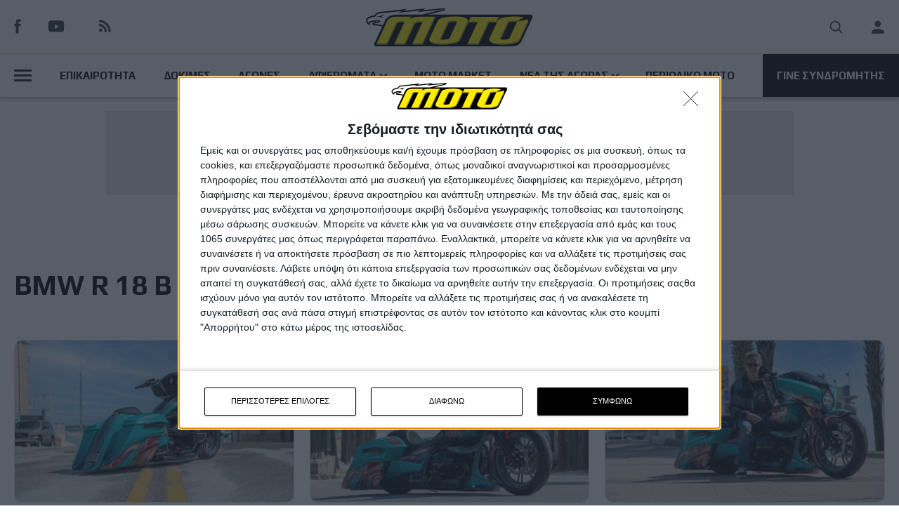

--- FILE ---
content_type: text/html; charset=UTF-8
request_url: https://www.motomag.gr/bmw-r-18-b-heavy-duty
body_size: 9912
content:

    <!DOCTYPE html>
  <html lang="el" dir="ltr" prefix="content: http://purl.org/rss/1.0/modules/content/  dc: http://purl.org/dc/terms/  foaf: http://xmlns.com/foaf/0.1/  og: http://ogp.me/ns#  rdfs: http://www.w3.org/2000/01/rdf-schema#  schema: http://schema.org/  sioc: http://rdfs.org/sioc/ns#  sioct: http://rdfs.org/sioc/types#  skos: http://www.w3.org/2004/02/skos/core#  xsd: http://www.w3.org/2001/XMLSchema# ">
    <head>
<!-- InMobi Choice. Consent Manager Tag v3.0 (for TCF 2.2) -->
<script type="text/javascript" async=true>
(function() {
  var host = window.location.hostname;
  var element = document.createElement('script');
  var firstScript = document.getElementsByTagName('script')[0];
  var url = 'https://cmp.inmobi.com'
    .concat('/choice/', '0P6THVnR8BJ03', '/', host, '/choice.js?tag_version=V3');
  var uspTries = 0;
  var uspTriesLimit = 3;
  element.async = true;
  element.type = 'text/javascript';
  element.src = url;

  firstScript.parentNode.insertBefore(element, firstScript);

  function makeStub() {
    var TCF_LOCATOR_NAME = '__tcfapiLocator';
    var queue = [];
    var win = window;
    var cmpFrame;

    function addFrame() {
      var doc = win.document;
      var otherCMP = !!(win.frames[TCF_LOCATOR_NAME]);

      if (!otherCMP) {
        if (doc.body) {
          var iframe = doc.createElement('iframe');

          iframe.style.cssText = 'display:none';
          iframe.name = TCF_LOCATOR_NAME;
          doc.body.appendChild(iframe);
        } else {
          setTimeout(addFrame, 5);
        }
      }
      return !otherCMP;
    }

    function tcfAPIHandler() {
      var gdprApplies;
      var args = arguments;

      if (!args.length) {
        return queue;
      } else if (args[0] === 'setGdprApplies') {
        if (
          args.length > 3 &&
          args[2] === 2 &&
          typeof args[3] === 'boolean'
        ) {
          gdprApplies = args[3];
          if (typeof args[2] === 'function') {
            args[2]('set', true);
          }
        }
      } else if (args[0] === 'ping') {
        var retr = {
          gdprApplies: gdprApplies,
          cmpLoaded: false,
          cmpStatus: 'stub'
        };

        if (typeof args[2] === 'function') {
          args[2](retr);
        }
      } else {
        if(args[0] === 'init' && typeof args[3] === 'object') {
          args[3] = Object.assign(args[3], { tag_version: 'V3' });
        }
        queue.push(args);
      }
    }

    function postMessageEventHandler(event) {
      var msgIsString = typeof event.data === 'string';
      var json = {};

      try {
        if (msgIsString) {
          json = JSON.parse(event.data);
        } else {
          json = event.data;
        }
      } catch (ignore) {}

      var payload = json.__tcfapiCall;

      if (payload) {
        window.__tcfapi(
          payload.command,
          payload.version,
          function(retValue, success) {
            var returnMsg = {
              __tcfapiReturn: {
                returnValue: retValue,
                success: success,
                callId: payload.callId
              }
            };
            if (msgIsString) {
              returnMsg = JSON.stringify(returnMsg);
            }
            if (event && event.source && event.source.postMessage) {
              event.source.postMessage(returnMsg, '*');
            }
          },
          payload.parameter
        );
      }
    }

    while (win) {
      try {
        if (win.frames[TCF_LOCATOR_NAME]) {
          cmpFrame = win;
          break;
        }
      } catch (ignore) {}

      if (win === window.top) {
        break;
      }
      win = win.parent;
    }
    if (!cmpFrame) {
      addFrame();
      win.__tcfapi = tcfAPIHandler;
      win.addEventListener('message', postMessageEventHandler, false);
    }
  };

  makeStub();

  function makeGppStub() {
    const CMP_ID = 10;
    const SUPPORTED_APIS = [
      '2:tcfeuv2',
      '6:uspv1',
      '7:usnatv1',
      '8:usca',
      '9:usvav1',
      '10:uscov1',
      '11:usutv1',
      '12:usctv1'
    ];

    window.__gpp_addFrame = function (n) {
      if (!window.frames[n]) {
        if (document.body) {
          var i = document.createElement("iframe");
          i.style.cssText = "display:none";
          i.name = n;
          document.body.appendChild(i);
        } else {
          window.setTimeout(window.__gpp_addFrame, 10, n);
        }
      }
    };
    window.__gpp_stub = function () {
      var b = arguments;
      __gpp.queue = __gpp.queue || [];
      __gpp.events = __gpp.events || [];

      if (!b.length || (b.length == 1 && b[0] == "queue")) {
        return __gpp.queue;
      }

      if (b.length == 1 && b[0] == "events") {
        return __gpp.events;
      }

      var cmd = b[0];
      var clb = b.length > 1 ? b[1] : null;
      var par = b.length > 2 ? b[2] : null;
      if (cmd === "ping") {
        clb(
          {
            gppVersion: "1.1", // must be “Version.Subversion”, current: “1.1”
            cmpStatus: "stub", // possible values: stub, loading, loaded, error
            cmpDisplayStatus: "hidden", // possible values: hidden, visible, disabled
            signalStatus: "not ready", // possible values: not ready, ready
            supportedAPIs: SUPPORTED_APIS, // list of supported APIs
            cmpId: CMP_ID, // IAB assigned CMP ID, may be 0 during stub/loading
            sectionList: [],
            applicableSections: [-1],
            gppString: "",
            parsedSections: {},
          },
          true
        );
      } else if (cmd === "addEventListener") {
        if (!("lastId" in __gpp)) {
          __gpp.lastId = 0;
        }
        __gpp.lastId++;
        var lnr = __gpp.lastId;
        __gpp.events.push({
          id: lnr,
          callback: clb,
          parameter: par,
        });
        clb(
          {
            eventName: "listenerRegistered",
            listenerId: lnr, // Registered ID of the listener
            data: true, // positive signal
            pingData: {
              gppVersion: "1.1", // must be “Version.Subversion”, current: “1.1”
              cmpStatus: "stub", // possible values: stub, loading, loaded, error
              cmpDisplayStatus: "hidden", // possible values: hidden, visible, disabled
              signalStatus: "not ready", // possible values: not ready, ready
              supportedAPIs: SUPPORTED_APIS, // list of supported APIs
              cmpId: CMP_ID, // list of supported APIs
              sectionList: [],
              applicableSections: [-1],
              gppString: "",
              parsedSections: {},
            },
          },
          true
        );
      } else if (cmd === "removeEventListener") {
        var success = false;
        for (var i = 0; i < __gpp.events.length; i++) {
          if (__gpp.events[i].id == par) {
            __gpp.events.splice(i, 1);
            success = true;
            break;
          }
        }
        clb(
          {
            eventName: "listenerRemoved",
            listenerId: par, // Registered ID of the listener
            data: success, // status info
            pingData: {
              gppVersion: "1.1", // must be “Version.Subversion”, current: “1.1”
              cmpStatus: "stub", // possible values: stub, loading, loaded, error
              cmpDisplayStatus: "hidden", // possible values: hidden, visible, disabled
              signalStatus: "not ready", // possible values: not ready, ready
              supportedAPIs: SUPPORTED_APIS, // list of supported APIs
              cmpId: CMP_ID, // CMP ID
              sectionList: [],
              applicableSections: [-1],
              gppString: "",
              parsedSections: {},
            },
          },
          true
        );
      } else if (cmd === "hasSection") {
        clb(false, true);
      } else if (cmd === "getSection" || cmd === "getField") {
        clb(null, true);
      }
      //queue all other commands
      else {
        __gpp.queue.push([].slice.apply(b));
      }
    };
    window.__gpp_msghandler = function (event) {
      var msgIsString = typeof event.data === "string";
      try {
        var json = msgIsString ? JSON.parse(event.data) : event.data;
      } catch (e) {
        var json = null;
      }
      if (typeof json === "object" && json !== null && "__gppCall" in json) {
        var i = json.__gppCall;
        window.__gpp(
          i.command,
          function (retValue, success) {
            var returnMsg = {
              __gppReturn: {
                returnValue: retValue,
                success: success,
                callId: i.callId,
              },
            };
            event.source.postMessage(msgIsString ? JSON.stringify(returnMsg) : returnMsg, "*");
          },
          "parameter" in i ? i.parameter : null,
          "version" in i ? i.version : "1.1"
        );
      }
    };
    if (!("__gpp" in window) || typeof window.__gpp !== "function") {
      window.__gpp = window.__gpp_stub;
      window.addEventListener("message", window.__gpp_msghandler, false);
      window.__gpp_addFrame("__gppLocator");
    }
  };

  makeGppStub();

  var uspStubFunction = function() {
    var arg = arguments;
    if (typeof window.__uspapi !== uspStubFunction) {
      setTimeout(function() {
        if (typeof window.__uspapi !== 'undefined') {
          window.__uspapi.apply(window.__uspapi, arg);
        }
      }, 500);
    }
  };

  var checkIfUspIsReady = function() {
    uspTries++;
    if (window.__uspapi === uspStubFunction && uspTries < uspTriesLimit) {
      console.warn('USP is not accessible');
    } else {
      clearInterval(uspInterval);
    }
  };

  if (typeof window.__uspapi === 'undefined') {
    window.__uspapi = uspStubFunction;
    var uspInterval = setInterval(checkIfUspIsReady, 6000);
  }
  window.__tcfapi( 'addEventListener', 2, function( tcData,listenerSuccess ) {
    if ( listenerSuccess ) {
      if( tcData.eventStatus === 'tcloaded' || tcData.eventStatus === 'useractioncomplete' ) {
        if ( ! tcData.gdprApplies ) {
          // GDPR DOES NOT APPLY
          // Insert adsbygoogle.js onto the page.
          console.log('0',tcData.vendor.consents[755])
          
        }
        else {

          googletag.pubads().refresh();
          // GDPR DOES APPLY
          // Purpose 1 refers to the storage and/or access of information on a device.
          var hasDeviceStorageAndAccessConsent = tcData.purpose.consents[1] || false;
          console.log('0', hasDeviceStorageAndAccessConsent)
          // Google Requires Consent for Purpose 1
          if (hasDeviceStorageAndAccessConsent) {
            // GLOBAL VENDOR LIST - https://iabeurope.eu/vendor-list-tcf-v2-0/
            // CHECK FOR GOOGLE ADVERTISING PRODUCTS CONSENT. (IAB Vendor ID 755)
            // console.log('0.5')
            // console.log(tcData)
            console.log('0.5',tcData.vendor.consents[755])
            
            


            var hasGoogleAdvertisingProductsConsent = tcData.vendor.consents[755] || false;
            // Check if the user gave Google Advertising Products consent (iab vendor 755)
            if(hasGoogleAdvertisingProductsConsent) {
              // Insert adsbygoogle.js onto the page.
              console.log('1',tcData.vendor.consents[755])
              // googletag.pubads().refresh();
            }
          }
        }
      }
    }
  } );
})();
</script>
<!-- End InMobi Choice. Consent Manager Tag v3.0 (for TCF 2.2) -->
        
      <meta charset="utf-8" />
<noscript><style>form.antibot * :not(.antibot-message) { display: none !important; }</style>
</noscript><meta property="fb:app_id" content="" />
<script async src="https://www.googletagmanager.com/gtag/js?id=G-QCGJZGKMMG"></script>
<script>window.dataLayer = window.dataLayer || [];function gtag(){dataLayer.push(arguments)};gtag("js", new Date());gtag("set", "developer_id.dMDhkMT", true);gtag("config", "G-QCGJZGKMMG", {"groups":"default","page_placeholder":"PLACEHOLDER_page_location"});</script>
<link rel="canonical" href="https://www.motomag.gr/bmw-r-18-b-heavy-duty" />
<meta property="og:site_name" content="MOTOMAG" />
<meta property="og:url" content="https://www.motomag.gr/bmw-r-18-b-heavy-duty" />
<meta property="og:title" content="BMW R 18 B HEAVY DUTY" />
<script>!function(f,b,e,v,n,t,s) {if(f.fbq)return;n=f.fbq=function(){n.callMethod? n.callMethod.apply(n,arguments):n.queue.push(arguments)}; if(!f._fbq)f._fbq=n;n.push=n;n.loaded=!0;n.version='2.0'; n.queue=[];t=b.createElement(e);t.async=!0; t.src=v;s=b.getElementsByTagName(e)[0]; s.parentNode.insertBefore(t,s)}(window, document,'script', 'https://connect.facebook.net/en_US/fbevents.js'); fbq('init', '229579741393065'); fbq('track', 'PageView');fbq("track", "ViewContent", {"content_name":"BMW R 18 B HEAVY DUTY","content_type":"gallery","content_ids":["17737"]});</script>
<noscript><img height="1" width="1" style="display:none" src="https://www.facebook.com/tr?id=229579741393065&ev=PageView&noscript=1"/></noscript><meta name="Generator" content="Drupal 9 (https://www.drupal.org)" />
<meta name="MobileOptimized" content="width" />
<meta name="HandheldFriendly" content="true" />
<meta name="viewport" content="width=device-width, initial-scale=1.0" />
<script type="text/javascript">
// Initialize the google variables.
var googletag = googletag || {};
googletag.cmd = googletag.cmd || [];
// Add a place to store the slot name variable.
googletag.slots = googletag.slots || {};
(function() {
  var useSSL = "https:" == document.location.protocol;
  var src = (useSSL ? 'https:' : 'http:') + '//www.googletagservices.com/tag/js/gpt.js';
  document.write('<scr' + 'ipt src="' + src + '"></scr' + 'ipt>');
})();
</script>
<script type="text/javascript">
  
  googletag.slots["skin_full_background"] = googletag.defineSlot("/119069606/SKIN_Full_Background", [1906, 1080], "js-dfp-tag-skin_full_background")

    .addService(googletag.pubads())

  
  
  
      ;
</script>
<script type="text/javascript">
  
  googletag.slots["motomag_article_980_120"] = googletag.defineSlot("/119069606/motomag_article_980_120", [980, 120], "js-dfp-tag-motomag_article_980_120")

    .addService(googletag.pubads())

  
  
  
      ;
</script>
<script type="text/javascript">
googletag.cmd.push(function() {
      googletag.pubads().enableAsyncRendering();
        googletag.pubads().enableSingleRequest();
          googletag.pubads().disableInitialLoad();
    });
googletag.enableServices();
</script>
<link rel="icon" href="/sites/default/files/motomag.ico" type="image/vnd.microsoft.icon" />
<script>window.a2a_config=window.a2a_config||{};a2a_config.callbacks=[];a2a_config.overlays=[];a2a_config.templates={};a2a_config.icon_color = "transparent, #000000";</script>

      <title>BMW R 18 B HEAVY DUTY | MOTOMAG</title>
      <link rel="stylesheet" media="all" href="/sites/default/files/css/css_c5EEao8QyT_UpwtCNBDm0BzNl_1X09z2ttaAD1hsgMk.css" />
<link rel="stylesheet" media="all" href="/sites/default/files/css/css_YNHm_lWjwcU0GoQk6JUtpK-QsUpRrzyEqNRhhPoRNrc.css" />
<link rel="stylesheet" media="all" href="/sites/default/files/css/css_sLLmd0s6QhwPwmho3zwsYfJo6rLLk2EY9JKrF6LuOVU.css" />
<link rel="stylesheet" media="all" href="/sites/default/files/css/css_JXCXLiO_UC89em3ne45DrXa2976_QRTX5vsf0p01MDA.css" />

        
    </head>
    <body class="path-node page-node-type-gallery">


    <a href="#main-content" class="visually-hidden focusable skip-link">
    Παράκαμψη προς το κυρίως περιεχόμενο
  </a>
  
    <div class="dialog-off-canvas-main-canvas" data-off-canvas-main-canvas>
      
  
  
  <div class="layout-container">
  
    <header role="banner">
      
      <div class="container-fixed">
        <div class="region-header-wrapper">
            <div class="region region-header">
    <div id="block-socialmedia" class="block block-block-content block-block-content3165aeaa-6295-4190-886d-fa2ebb5d43eb">
  
    
      
            <div class="clearfix text-formatted field field--name-body field--type-text-with-summary field--label-hidden field__item"><a href="https://www.facebook.com/pages/%CE%9Coto-Magazine-Greece/159073110847498" class="social-media facebook facebook--black" target="_blank"></a>
<a href="https://www.youtube.com/user/MOTOMAGGR" class="social-media youtube youtube--black" target="_blank"></a>
<a href="/rss.xml" class="social-media rss rss--black" target="_blank"></a>
</div>
      
  </div>
<div id="block-motomag-site-branding" class="block block-system block-system-branding-block">
  
    
        <a href="/" rel="home" class="site-logo">
      <img width="245" height="84" src="/themes/custom/motomag/motomag_logo.svg" alt="Αρχική" />
    </a>
        <div class="site-name">
      <a href="/" rel="home">MOTOMAG</a>
    </div>
    </div>
<nav role="navigation" aria-labelledby="block-motomag-account-menu-menu" id="block-motomag-account-menu" class="block block-menu navigation menu--account">
            
  <h2 class="visually-hidden" id="block-motomag-account-menu-menu">User account menu</h2>
  

            
                          <ul class="menu">
                      
                <li class="menu-item">
                      <a href="/search" class="search icon-button search-button" data-drupal-link-system-path="search">Search</a>    
                              </li>
                
                <li class="menu-item">
                      <a href="/user/login" data-drupal-link-system-path="user/login">Είσοδος</a>    
                              </li>
            </ul>
      
  
    
  </nav>

  </div>

        </div>
          <div class="region region-post-header">
    <nav role="navigation" aria-labelledby="block-mainmenu-menu" id="block-mainmenu" class="block block-menu navigation menu--main-menu">
            
  <h2 class="visually-hidden" id="block-mainmenu-menu">Main Menu</h2>
  

            
                          <ul class="menu">
                      
                <li class="button-burger-wrapper menu-item menu-item--expanded">
                
            <button class="button button--burger" title="Triggers the secondary menu visibillity." type="button" arial-label="Open Menu">      
              <span class="burger-line"></span>
              <span class="burger-line"></span>
              <span class="burger-line"></span>                 
            </button>                    
                                  <ul class="menu">
                      
                <li class="menu-item">
                      <a href="/news/diagonismoi-toy-periodikoy" data-drupal-link-system-path="taxonomy/term/2470">Διαγωνισμοί</a>    
                              </li>
                
                <li class="menu-item">
                      <a href="/news/leshes" data-drupal-link-system-path="taxonomy/term/2453">Λέσχες</a>    
                              </li>
                
                <li class="menu-item">
                      <a href="/gallery" data-drupal-link-system-path="gallery">Gallery</a>    
                              </li>
                
                <li class="menu-item">
                      <a href="/moto-market" data-drupal-link-system-path="moto-market">Moto Market</a>    
                              </li>
                
                <li class="menu-item">
                      <a href="/news/moto-tv" data-drupal-link-system-path="taxonomy/term/2448">Moto TV</a>    
                              </li>
            </ul>
      
            
                  </li>
                
                <li class="menu-item">
                      <a href="/news/epikairotita" data-drupal-link-system-path="taxonomy/term/2445">ΕΠΙΚΑΙΡΟΤΗΤΑ</a>    
                              </li>
                
                <li class="menu-item">
                      <a href="/news/dokimes-moto" data-drupal-link-system-path="taxonomy/term/2459">ΔΟΚΙΜΕΣ</a>    
                              </li>
                
                <li class="menu-item">
                      <a href="/taxonomy/term/2618" data-drupal-link-system-path="taxonomy/term/2618">ΑΓΩΝΕΣ</a>    
                              </li>
                
                <li class="menu-item menu-item--expanded">
                      <a href="/news/afieromata" data-drupal-link-system-path="taxonomy/term/2471">ΑΦΙΕΡΩΜΑΤΑ</a>    
                                                <ul class="menu">
                      
                <li class="menu-item">
                      <a href="/news/editorial" data-drupal-link-system-path="taxonomy/term/2456">Editorial</a>    
                              </li>
                
                <li class="menu-item">
                      <a href="/news/sto-stoma-toy-lykoy" data-drupal-link-system-path="taxonomy/term/2447">Στο Στόμα Του Λύκου</a>    
                              </li>
                
                <li class="menu-item">
                      <a href="/news/apopseis" data-drupal-link-system-path="taxonomy/term/2475">Απόψεις</a>    
                              </li>
                
                <li class="menu-item">
                      <a href="/news/istorika-arthra" data-drupal-link-system-path="taxonomy/term/2467">Ιστορικά Άρθρα</a>    
                              </li>
                
                <li class="menu-item">
                      <a href="/taxonomy/term/2620" data-drupal-link-system-path="taxonomy/term/2620">Τεχνικά</a>    
                              </li>
            </ul>
      
                              </li>
                
                <li class="menu-item">
                      <a href="/moto-market" data-drupal-link-system-path="moto-market">MOTO MARKET</a>    
                              </li>
                
                <li class="menu-item menu-item--expanded">
                      <a href="/market-news/term/nea-tis-agoras" data-drupal-link-system-path="taxonomy/term/2624">ΝΕΑ ΤΗΣ ΑΓΟΡΑΣ</a>    
                                                <ul class="menu">
                      
                <li class="menu-item">
                      <a href="/market-news/term/motosykletes" data-drupal-link-system-path="taxonomy/term/1391">Μοτοσυκλέτες</a>    
                              </li>
                
                <li class="menu-item">
                      <a href="/market-news/term/antallaktika-exartimata" data-drupal-link-system-path="taxonomy/term/1394">Ανταλλακτικά</a>    
                              </li>
                
                <li class="menu-item">
                      <a href="/market-news/term/axesoyar-anabati" data-drupal-link-system-path="taxonomy/term/1393">Αξεσουάρ Αναβάτη</a>    
                              </li>
                
                <li class="menu-item">
                      <a href="/market-news/term/axesoyar-moto" data-drupal-link-system-path="taxonomy/term/1392">Αξεσουάρ ΜΟΤΟ</a>    
                              </li>
                
                <li class="menu-item">
                      <a href="/market-news/term/peripoiisi-syntirisi" data-drupal-link-system-path="taxonomy/term/1395">Συντήρηση</a>    
                              </li>
                
                <li class="menu-item">
                      <a href="/market-news/term/ypiresies" data-drupal-link-system-path="taxonomy/term/1396">Υπηρεσίες</a>    
                              </li>
            </ul>
      
                              </li>
                
                <li class="menu-item">
                      <a href="/issues" data-drupal-link-system-path="issues">ΠΕΡΙΟΔΙΚΟ ΜΟΤΟ</a>    
                              </li>
                
                <li class="menu-item">
                      <a href="/gine-syndromitis-sto-moto-0" class="button button--black" data-drupal-link-system-path="node/15651">ΓΙΝΕ ΣΥΝΔΡΟΜΗΤΗΣ</a>    
                              </li>
            </ul>
      
  
    
  </nav>

  </div>

      </div>
    </header>
    
    
    
    
      <div class="region region-featured">
    <div class="adbox-980-120">
  <div id="block-dfptagmotomag-article-980-120" class="block block-dfp block-dfp-ad43f298e9-489e-4175-aeb8-40959d80c9ed">
    
          
            <div id="js-dfp-tag-motomag_article_980_120">
        <script type="text/javascript">
        googletag.cmd.push(function() {
            googletag.display('js-dfp-tag-motomag_article_980_120');
        });
    </script>
</div>

      </div>
</div>
  </div>


    
  
    
  
    
    
    <div class="fp-wrapper">
      <div id="skin-bg" class="skin-bg-generic">
        <div class="ad"> <div id="block-dfptagskin-full-background" class="block block-dfp block-dfp-adde3d361b-7de9-4327-a1a9-1d0bdada5f66">
  
    
      <div id="js-dfp-tag-skin_full_background">
        <script type="text/javascript">
        googletag.cmd.push(function() {
            googletag.display('js-dfp-tag-skin_full_background');
        });
    </script>
</div>

  </div>
 
        </div>
      </div>
      <div class="full-page-container full-page-ad-container">
      
      
      <main role="main">                    
        <a id="main-content" tabindex="-1"></a>      
        <div class="layout-content">
              <div class="region region-content">
    <div data-drupal-messages-fallback class="hidden"></div>

<article data-history-node-id="17737" role="article" about="/bmw-r-18-b-heavy-duty" class="node node--type-gallery node--view-mode-full">
      <div id="gallery_page--title" class="page--title">
        <h2>BMW R 18 B HEAVY DUTY</h2>
    </div>
    
        
    

    
    <div class="node__content">
                  <div class="gallery gallery-images">
  <div class="gallery_wrapper">
            <div class="field field--name-field-gallery-images field--type-image field--label-hidden splide__list field__items">
          
            <div class="field__item gallery_item">
<a href="https://www.motomag.gr/sites/default/files/images/galleries/2023/03/BMW-R18B-HEAVY-DUTY-0001.JPG" aria-controls="colorbox" aria-label="{&quot;alt&quot;:&quot;&quot;}" role="button"  title="BMW R 18 B HEAVY DUTY" data-colorbox-gallery="gallery-gallery-17737-61uv5ZZ7fY8" class="colorbox" data-cbox-img-attrs="{&quot;alt&quot;:&quot;&quot;}">    
  <img src="/sites/default/files/styles/article_teaser_medium_simple/public/images/galleries/2023/03/BMW-R18B-HEAVY-DUTY-0001.JPG?h=f4761ccc&amp;itok=hFb8TeWO" width="400" height="232" alt="" loading="lazy" typeof="foaf:Image" class="image-style-article-teaser-medium-simple"/>
  
</a>
</div>
          
            <div class="field__item gallery_item">
<a href="https://www.motomag.gr/sites/default/files/images/galleries/2023/03/BMW-R18B-HEAVY-DUTY--0001.JPG" aria-controls="colorbox" aria-label="{&quot;alt&quot;:&quot;&quot;}" role="button"  title="BMW R 18 B HEAVY DUTY" data-colorbox-gallery="gallery-gallery-17737-61uv5ZZ7fY8" class="colorbox" data-cbox-img-attrs="{&quot;alt&quot;:&quot;&quot;}">    
  <img src="/sites/default/files/styles/article_teaser_medium_simple/public/images/galleries/2023/03/BMW-R18B-HEAVY-DUTY--0001.JPG?h=2e95cc6a&amp;itok=N2x4yQXQ" width="400" height="232" alt="" loading="lazy" typeof="foaf:Image" class="image-style-article-teaser-medium-simple"/>
  
</a>
</div>
          
            <div class="field__item gallery_item">
<a href="https://www.motomag.gr/sites/default/files/images/galleries/2023/03/BMW-R18B-HEAVY-DUTY-0002.JPG" aria-controls="colorbox" aria-label="{&quot;alt&quot;:&quot;&quot;}" role="button"  title="BMW R 18 B HEAVY DUTY" data-colorbox-gallery="gallery-gallery-17737-61uv5ZZ7fY8" class="colorbox" data-cbox-img-attrs="{&quot;alt&quot;:&quot;&quot;}">    
  <img src="/sites/default/files/styles/article_teaser_medium_simple/public/images/galleries/2023/03/BMW-R18B-HEAVY-DUTY-0002.JPG?h=f4761ccc&amp;itok=g_p1UVcm" width="400" height="232" alt="" loading="lazy" typeof="foaf:Image" class="image-style-article-teaser-medium-simple"/>
  
</a>
</div>
          
            <div class="field__item gallery_item">
<a href="https://www.motomag.gr/sites/default/files/images/galleries/2023/03/BMW-R18B-HEAVY-DUTY-0003.JPG" aria-controls="colorbox" aria-label="{&quot;alt&quot;:&quot;&quot;}" role="button"  title="BMW R 18 B HEAVY DUTY" data-colorbox-gallery="gallery-gallery-17737-61uv5ZZ7fY8" class="colorbox" data-cbox-img-attrs="{&quot;alt&quot;:&quot;&quot;}">    
  <img src="/sites/default/files/styles/article_teaser_medium_simple/public/images/galleries/2023/03/BMW-R18B-HEAVY-DUTY-0003.JPG?h=f4761ccc&amp;itok=4ACbkab7" width="400" height="232" alt="" loading="lazy" typeof="foaf:Image" class="image-style-article-teaser-medium-simple"/>
  
</a>
</div>
          
            <div class="field__item gallery_item">
<a href="https://www.motomag.gr/sites/default/files/images/galleries/2023/03/BMW-R18B-HEAVY-DUTY-0004.JPG" aria-controls="colorbox" aria-label="{&quot;alt&quot;:&quot;&quot;}" role="button"  title="BMW R 18 B HEAVY DUTY" data-colorbox-gallery="gallery-gallery-17737-61uv5ZZ7fY8" class="colorbox" data-cbox-img-attrs="{&quot;alt&quot;:&quot;&quot;}">    
  <img src="/sites/default/files/styles/article_teaser_medium_simple/public/images/galleries/2023/03/BMW-R18B-HEAVY-DUTY-0004.JPG?h=f4761ccc&amp;itok=n08u0Jco" width="400" height="232" alt="" loading="lazy" typeof="foaf:Image" class="image-style-article-teaser-medium-simple"/>
  
</a>
</div>
          
            <div class="field__item gallery_item">
<a href="https://www.motomag.gr/sites/default/files/images/galleries/2023/03/BMW-R18B-HEAVY-DUTY-0005.JPG" aria-controls="colorbox" aria-label="{&quot;alt&quot;:&quot;&quot;}" role="button"  title="BMW R 18 B HEAVY DUTY" data-colorbox-gallery="gallery-gallery-17737-61uv5ZZ7fY8" class="colorbox" data-cbox-img-attrs="{&quot;alt&quot;:&quot;&quot;}">    
  <img src="/sites/default/files/styles/article_teaser_medium_simple/public/images/galleries/2023/03/BMW-R18B-HEAVY-DUTY-0005.JPG?h=f4761ccc&amp;itok=cK3g5tCC" width="400" height="232" alt="" loading="lazy" typeof="foaf:Image" class="image-style-article-teaser-medium-simple"/>
  
</a>
</div>
          
            <div class="field__item gallery_item">
<a href="https://www.motomag.gr/sites/default/files/images/galleries/2023/03/BMW-R18B-HEAVY-DUTY-0006.JPG" aria-controls="colorbox" aria-label="{&quot;alt&quot;:&quot;&quot;}" role="button"  title="BMW R 18 B HEAVY DUTY" data-colorbox-gallery="gallery-gallery-17737-61uv5ZZ7fY8" class="colorbox" data-cbox-img-attrs="{&quot;alt&quot;:&quot;&quot;}">    
  <img src="/sites/default/files/styles/article_teaser_medium_simple/public/images/galleries/2023/03/BMW-R18B-HEAVY-DUTY-0006.JPG?h=f4761ccc&amp;itok=fbB8W3qj" width="400" height="232" alt="" loading="lazy" typeof="foaf:Image" class="image-style-article-teaser-medium-simple"/>
  
</a>
</div>
          
            <div class="field__item gallery_item">
<a href="https://www.motomag.gr/sites/default/files/images/galleries/2023/03/BMW-R18B-HEAVY-DUTY-0007.JPG" aria-controls="colorbox" aria-label="{&quot;alt&quot;:&quot;&quot;}" role="button"  title="BMW R 18 B HEAVY DUTY" data-colorbox-gallery="gallery-gallery-17737-61uv5ZZ7fY8" class="colorbox" data-cbox-img-attrs="{&quot;alt&quot;:&quot;&quot;}">    
  <img src="/sites/default/files/styles/article_teaser_medium_simple/public/images/galleries/2023/03/BMW-R18B-HEAVY-DUTY-0007.JPG?h=5b92aa35&amp;itok=GeCbjLKl" width="400" height="232" alt="" loading="lazy" typeof="foaf:Image" class="image-style-article-teaser-medium-simple"/>
  
</a>
</div>
          
            <div class="field__item gallery_item">
<a href="https://www.motomag.gr/sites/default/files/images/galleries/2023/03/BMW-R18B-HEAVY-DUTY-0008.JPG" aria-controls="colorbox" aria-label="{&quot;alt&quot;:&quot;&quot;}" role="button"  title="BMW R 18 B HEAVY DUTY" data-colorbox-gallery="gallery-gallery-17737-61uv5ZZ7fY8" class="colorbox" data-cbox-img-attrs="{&quot;alt&quot;:&quot;&quot;}">    
  <img src="/sites/default/files/styles/article_teaser_medium_simple/public/images/galleries/2023/03/BMW-R18B-HEAVY-DUTY-0008.JPG?h=f4761ccc&amp;itok=s-XKst9F" width="400" height="232" alt="" loading="lazy" typeof="foaf:Image" class="image-style-article-teaser-medium-simple"/>
  
</a>
</div>
          
            <div class="field__item gallery_item">
<a href="https://www.motomag.gr/sites/default/files/images/galleries/2023/03/BMW-R18B-HEAVY-DUTY-0009.JPG" aria-controls="colorbox" aria-label="{&quot;alt&quot;:&quot;&quot;}" role="button"  title="BMW R 18 B HEAVY DUTY" data-colorbox-gallery="gallery-gallery-17737-61uv5ZZ7fY8" class="colorbox" data-cbox-img-attrs="{&quot;alt&quot;:&quot;&quot;}">    
  <img src="/sites/default/files/styles/article_teaser_medium_simple/public/images/galleries/2023/03/BMW-R18B-HEAVY-DUTY-0009.JPG?h=f4761ccc&amp;itok=kr_G_fxH" width="400" height="232" alt="" loading="lazy" typeof="foaf:Image" class="image-style-article-teaser-medium-simple"/>
  
</a>
</div>
          
            <div class="field__item gallery_item">
<a href="https://www.motomag.gr/sites/default/files/images/galleries/2023/03/BMW-R18B-HEAVY-DUTY-0010.JPG" aria-controls="colorbox" aria-label="{&quot;alt&quot;:&quot;&quot;}" role="button"  title="BMW R 18 B HEAVY DUTY" data-colorbox-gallery="gallery-gallery-17737-61uv5ZZ7fY8" class="colorbox" data-cbox-img-attrs="{&quot;alt&quot;:&quot;&quot;}">    
  <img src="/sites/default/files/styles/article_teaser_medium_simple/public/images/galleries/2023/03/BMW-R18B-HEAVY-DUTY-0010.JPG?h=f4761ccc&amp;itok=dEJcfc1N" width="400" height="232" alt="" loading="lazy" typeof="foaf:Image" class="image-style-article-teaser-medium-simple"/>
  
</a>
</div>
          
            <div class="field__item gallery_item">
<a href="https://www.motomag.gr/sites/default/files/images/galleries/2023/03/BMW-R18B-HEAVY-DUTY-0011.JPG" aria-controls="colorbox" aria-label="{&quot;alt&quot;:&quot;&quot;}" role="button"  title="BMW R 18 B HEAVY DUTY" data-colorbox-gallery="gallery-gallery-17737-61uv5ZZ7fY8" class="colorbox" data-cbox-img-attrs="{&quot;alt&quot;:&quot;&quot;}">    
  <img src="/sites/default/files/styles/article_teaser_medium_simple/public/images/galleries/2023/03/BMW-R18B-HEAVY-DUTY-0011.JPG?h=f4761ccc&amp;itok=MkVp9EAo" width="400" height="232" alt="" loading="lazy" typeof="foaf:Image" class="image-style-article-teaser-medium-simple"/>
  
</a>
</div>
          
            <div class="field__item gallery_item">
<a href="https://www.motomag.gr/sites/default/files/images/galleries/2023/03/BMW-R18B-HEAVY-DUTY-0012.JPG" aria-controls="colorbox" aria-label="{&quot;alt&quot;:&quot;&quot;}" role="button"  title="BMW R 18 B HEAVY DUTY" data-colorbox-gallery="gallery-gallery-17737-61uv5ZZ7fY8" class="colorbox" data-cbox-img-attrs="{&quot;alt&quot;:&quot;&quot;}">    
  <img src="/sites/default/files/styles/article_teaser_medium_simple/public/images/galleries/2023/03/BMW-R18B-HEAVY-DUTY-0012.JPG?h=f4761ccc&amp;itok=nnRXGtNb" width="400" height="232" alt="" loading="lazy" typeof="foaf:Image" class="image-style-article-teaser-medium-simple"/>
  
</a>
</div>
          
            <div class="field__item gallery_item">
<a href="https://www.motomag.gr/sites/default/files/images/galleries/2023/03/BMW-R18B-HEAVY-DUTY-0013.JPG" aria-controls="colorbox" aria-label="{&quot;alt&quot;:&quot;&quot;}" role="button"  title="BMW R 18 B HEAVY DUTY" data-colorbox-gallery="gallery-gallery-17737-61uv5ZZ7fY8" class="colorbox" data-cbox-img-attrs="{&quot;alt&quot;:&quot;&quot;}">    
  <img src="/sites/default/files/styles/article_teaser_medium_simple/public/images/galleries/2023/03/BMW-R18B-HEAVY-DUTY-0013.JPG?h=f4761ccc&amp;itok=zkPebg5t" width="400" height="232" alt="" loading="lazy" typeof="foaf:Image" class="image-style-article-teaser-medium-simple"/>
  
</a>
</div>
              </div>
      </div></div>
        <div class="block block-views block-views-blockgallery-block-1">
  
    
      <div class="views-element-container">      <div class="view view-gallery view-id-gallery view-display-id-block_1 js-view-dom-id-cf82a304184962af32bfc85a48027e0b53d0456851f8fdf267473f37305e020a">
      <div id="view-gallery_related--title" class="view_block--title">
      <h4>Αναφορά σε άρθρα:</h4>
    </div>
    
    
      
      <div class="view-content">
          <div class="views-row"><div class="views-field views-field-title"><span class="field-content"><a href="/news/nea-montela-epikairotita/i-bmw-motorrad-paroysiazei-tin-r-18-b-heavy-duty" hreflang="el">Η BMW Motorrad παρουσιάζει την R 18 B HEAVY DUTY</a></span></div></div>

    </div>
  
      
          </div>
</div>

  </div>

    </div>

</article>

  </div>
  
        </div>      
      </main>
      
    </div>
  </div>
  
          <footer role="contentinfo">
        <div class="top--footer">
            <div class="region region-footer">
    <div class="region-inner-footer">
        <div id="block-social-media-info" class="block block-block-content block-block-content76aa53e7-9278-4411-88f5-cef09cf093cd">
  
    
          <div class="block block-system block-system-branding-block">
  
    
        <a href="/" rel="home" class="site-logo">
      <img width="245" height="84" src="/themes/custom/motomag/motomag_logo.svg" alt="Αρχική" />
    </a>
        <div class="site-name">
      <a href="/" rel="home">MOTOMAG</a>
    </div>
        <div class="site-slogan">Το Νο1 ελληνικό περιοδικό μοτοσυκλέτας</div>
  </div>

    <div id="block-socialmedia">
        <div class="block block-block-content block-block-content3165aeaa-6295-4190-886d-fa2ebb5d43eb">
  
    
      
            <div class="clearfix text-formatted field field--name-body field--type-text-with-summary field--label-hidden field__item"><a href="https://www.facebook.com/pages/%CE%9Coto-Magazine-Greece/159073110847498" class="social-media facebook facebook--black" target="_blank"></a>
<a href="https://www.youtube.com/user/MOTOMAGGR" class="social-media youtube youtube--black" target="_blank"></a>
<a href="/rss.xml" class="social-media rss rss--black" target="_blank"></a>
</div>
      
  </div>

    </div>
    <nav role="navigation" aria-labelledby="-menu" class="block block-menu navigation menu--footer-info">
      
  <h2 id="-menu"></h2>
  

            
                          <ul class="menu">
                      
                <li class="menu-item--button menu-item">
                      <a href="/gine-syndromitis-sto-moto-0" class="button button--black" data-drupal-link-system-path="node/15651">ΓΙΝΕ ΣΥΝΔΡΟΜΗΤΗΣ</a>    
                              </li>
                
                <li class="menu-item">
                      <a href="/epikoinonia" data-drupal-link-system-path="node/15652">Επικοινωνία</a>    
                              </li>
                
                <li class="menu-item">
                      <a href="/moto-team" data-drupal-link-system-path="node/1">ΜΟΤΟ Team</a>    
                              </li>
                
                <li class="menu-item">
                      <a href="/politiki-aporritoy-gia-motomaggr" data-drupal-link-system-path="node/3">Πολιτική Απορρήτου</a>    
                              </li>
            </ul>
      
  
    
  </nav>

  </div>
<nav role="navigation" aria-labelledby="block-footer-mainmenu-menu" id="block-footer-mainmenu" class="block block-menu navigation menu--footer-main-menu">
            
  <h2 class="visually-hidden" id="block-footer-mainmenu-menu">Footer Main Menu</h2>
  

            
                          <ul class="menu">
                      
                <li class="footer-main-wrapper menu-wrapper menu-item menu-item--expanded">
                      <span>Main Menu Wrapper</span>    
                                                <ul class="menu">
                      
                <li class="menu-item">
                      <a href="/news/epikairotita" data-drupal-link-system-path="taxonomy/term/2445">ΕΠΙΚΑΙΡΟΤΗΤΑ</a>    
                              </li>
                
                <li class="menu-item">
                      <a href="/news/moto-tv" data-drupal-link-system-path="taxonomy/term/2448">ΔΟΚΙΜΕΣ</a>    
                              </li>
                
                <li class="menu-item">
                      <a href="/taxonomy/term/2618" data-drupal-link-system-path="taxonomy/term/2618">ΑΓΩΝΕΣ</a>    
                              </li>
                
                <li class="menu-item">
                      <a href="/news/afieromata" data-drupal-link-system-path="taxonomy/term/2471">ΑΦΙΕΡΩΜΑΤΑ</a>    
                              </li>
                
                <li class="menu-item">
                      <a href="/taxonomy/term/2620" data-drupal-link-system-path="taxonomy/term/2620">ΤΕΧΝΙΚΑ</a>    
                              </li>
                
                <li class="menu-item">
                      <a href="/market-news/term/nea-tis-agoras" data-drupal-link-system-path="taxonomy/term/2624">ΝΕΑ ΤΗΣ ΑΓΟΡΑΣ</a>    
                              </li>
                
                <li class="menu-item">
                      <a href="/issues" data-drupal-link-system-path="issues">ΠΕΡΙΟΔΙΚΟ ΜΟΤΟ</a>    
                              </li>
            </ul>
      
                              </li>
                
                <li class="footer-submenu-wrapper menu-wrapper menu-item menu-item--expanded">
                      <span>Submenus Wrapper</span>    
                                                <ul class="menu">
                      
                <li class="menu-item">
                      <a href="/news/editorial" data-drupal-link-system-path="taxonomy/term/2456">Editorial</a>    
                              </li>
                
                <li class="menu-item">
                      <a href="/news/sto-stoma-toy-lykoy" data-drupal-link-system-path="taxonomy/term/2447">Στο Στόμα Του Λύκου</a>    
                              </li>
                
                <li class="menu-item">
                      <a href="/news/istorika-arthra" data-drupal-link-system-path="taxonomy/term/2467">Ιστορικά Άρθρα</a>    
                              </li>
                
                <li class="menu-item">
                      <a href="/news/apopseis" data-drupal-link-system-path="taxonomy/term/2475">Απόψεις</a>    
                              </li>
                
                <li class="menu-item">
                      <a href="/news/tehnika-arthra" data-drupal-link-system-path="taxonomy/term/2473">Τεχνικά Άρθρα</a>    
                              </li>
                
                <li class="menu-item">
                      <a href="/news/riding-tips" data-drupal-link-system-path="taxonomy/term/2450">Tips Οδήγησης</a>    
                              </li>
                
                <li class="menu-item">
                      <a href="/news/axesoyar-anabati" data-drupal-link-system-path="taxonomy/term/2474">Tips Αξεσουάρ</a>    
                              </li>
                
                <li class="menu-item">
                      <a href="/" data-drupal-link-system-path="&lt;front&gt;">Tips Μηχανικά</a>    
                              </li>
                
                <li class="menu-item">
                      <a href="/market-news/term/motosykletes" data-drupal-link-system-path="taxonomy/term/1391">Μοτοσυκλέτες</a>    
                              </li>
                
                <li class="menu-item">
                      <a href="/market-news/term/axesoyar-anabati" data-drupal-link-system-path="taxonomy/term/1393">Αξεσουάρ Αναβάτη</a>    
                              </li>
                
                <li class="menu-item">
                      <a href="/market-news/term/axesoyar-moto" data-drupal-link-system-path="taxonomy/term/1392">Αξεσουάρ ΜΟΤΟ</a>    
                              </li>
                
                <li class="menu-item">
                      <a href="/market-news/term/antallaktika-exartimata" data-drupal-link-system-path="taxonomy/term/1394">Ανταλλακτικά</a>    
                              </li>
                
                <li class="menu-item">
                      <a href="/market-news/term/peripoiisi-syntirisi" data-drupal-link-system-path="taxonomy/term/1395">Συντήρηση</a>    
                              </li>
                
                <li class="menu-item">
                      <a href="/market-news/term/ypiresies" data-drupal-link-system-path="taxonomy/term/1396">Υπηρεσίες</a>    
                              </li>
            </ul>
      
                              </li>
            </ul>
      
  
    
  </nav>
<nav role="navigation" aria-labelledby="block-footer-right-menu-menu" id="block-footer-right-menu" class="block block-menu navigation menu--footer-right-menu">
            
  <h2 class="visually-hidden" id="block-footer-right-menu-menu">Footer Right Menu</h2>
  

            
                          <ul class="menu">
                      
                <li class="footer-right-menu-wrapper menu-wrapper region--black menu-item menu-item--expanded">
                      <span>Right Menu</span>    
                                                <ul class="menu">
                      
                <li class="menu-item">
                      <a href="/news/diagonismoi-toy-periodikoy" data-drupal-link-system-path="taxonomy/term/2470">Διαγωνισμοί</a>    
                              </li>
                
                <li class="menu-item">
                      <a href="/news/leshes" data-drupal-link-system-path="taxonomy/term/2453">Λέσχες</a>    
                              </li>
                
                <li class="menu-item">
                      <a href="/gallery" data-drupal-link-system-path="gallery">Gallery</a>    
                              </li>
                
                <li class="menu-item">
                      <a href="/moto-market" data-drupal-link-system-path="moto-market">Moto Market</a>    
                              </li>
                
                <li class="menu-item">
                      <a href="/news/moto-tv" data-drupal-link-system-path="taxonomy/term/2448">Moto TV</a>    
                              </li>
            </ul>
      
                              </li>
            </ul>
      
  
    
  </nav>

    </div>
  </div>

        </div>
        <div class="bottom--footer">
            <div class="region region-footer-post">
    <div id="block-copyright" class="block block-block-content block-block-content39bfba87-b779-42bd-a69b-82a9784c4fa8">
  
    
      
            <div class="clearfix text-formatted field field--name-body field--type-text-with-summary field--label-hidden field__item"><p>© 2026 ΜΟΤΟ</p>
</div>
      
  </div>
<div id="block-epanekblock" class="block block-motomag-epanek-block">
  
    
      <div class="epanek-block">
  <a href="themes/custom/motomag/files/ergo-se-web.pdf" target="_blank">
    <img src="/themes/custom/motomag/images/bannerallETPA.jpg"/>
  </a>
</div>
  </div>
<nav role="navigation" aria-labelledby="block-post-footer-menu-menu" id="block-post-footer-menu" class="block block-menu navigation menu--post-footer-menu">
            
  <h2 class="visually-hidden" id="block-post-footer-menu-menu">Post Footer Menu</h2>
  

            
                          <ul class="menu">
                      
                <li class="menu-item">
                      <a href="/oroi-hrisis" data-drupal-link-system-path="node/4">Όροι Χρήσης</a>    
                              </li>
                
                <li class="menu-item">
                      <a href="/taytotita" data-drupal-link-system-path="node/5">Ταυτότητα</a>    
                              </li>
            </ul>
      
  
    
  </nav>

  </div>

        </div>
      </footer>
      
  </div>  
  </div>

  
  <script type="application/json" data-drupal-selector="drupal-settings-json">{"path":{"baseUrl":"\/","scriptPath":null,"pathPrefix":"","currentPath":"node\/17737","currentPathIsAdmin":false,"isFront":false,"currentLanguage":"el"},"pluralDelimiter":"\u0003","suppressDeprecationErrors":true,"google_analytics":{"account":"G-QCGJZGKMMG","trackOutbound":true,"trackMailto":true,"trackTel":true,"trackDownload":true,"trackDownloadExtensions":"7z|aac|arc|arj|asf|asx|avi|bin|csv|doc(x|m)?|dot(x|m)?|exe|flv|gif|gz|gzip|hqx|jar|jpe?g|js|mp(2|3|4|e?g)|mov(ie)?|msi|msp|pdf|phps|png|ppt(x|m)?|pot(x|m)?|pps(x|m)?|ppam|sld(x|m)?|thmx|qtm?|ra(m|r)?|sea|sit|tar|tgz|torrent|txt|wav|wma|wmv|wpd|xls(x|m|b)?|xlt(x|m)|xlam|xml|z|zip","trackColorbox":true},"colorbox":{"opacity":"0.85","current":"{current} of {total}","previous":"\u00ab Prev","next":"Next \u00bb","close":"Close","maxWidth":"98%","maxHeight":"98%","fixed":true,"mobiledetect":false,"mobiledevicewidth":"480px"},"user":{"uid":0,"permissionsHash":"d5c6ecb6fb3765fd097649e6f76cf634972107d74f7d28163d0d22292d03c67d"}}</script>
<script src="https://ajax.googleapis.com/ajax/libs/jquery/3.6.1/jquery.min.js"></script>
<script src="/sites/default/files/js/js_aNeIwFrWQWoBwD-xw7AhebP7vJXx02-DFLZxRTNn6U8.js"></script>
<script src="/sites/default/files/js/js_pcWou3cIwL6nqO0Yo3B85CdBclvBIhnr7oLRpemnJ6s.js"></script>
<script src="https://static.addtoany.com/menu/page.js" async></script>
<script src="/sites/default/files/js/js_ixKzSBe3svvIJLXxT8qmScHlKajMjlZoKk5XjkQ7H50.js"></script>
<script src="/sites/default/files/js/js_KFPQmkVvlg8mJp_PaWG6GL8RiAseDJ4fOHfMAbpBs7k.js"></script>


    
<script defer src="https://static.cloudflareinsights.com/beacon.min.js/vcd15cbe7772f49c399c6a5babf22c1241717689176015" integrity="sha512-ZpsOmlRQV6y907TI0dKBHq9Md29nnaEIPlkf84rnaERnq6zvWvPUqr2ft8M1aS28oN72PdrCzSjY4U6VaAw1EQ==" data-cf-beacon='{"version":"2024.11.0","token":"d6fc5710c6474c8e8aeaac6a29fc1230","r":1,"server_timing":{"name":{"cfCacheStatus":true,"cfEdge":true,"cfExtPri":true,"cfL4":true,"cfOrigin":true,"cfSpeedBrain":true},"location_startswith":null}}' crossorigin="anonymous"></script>
</body>  </html>
  